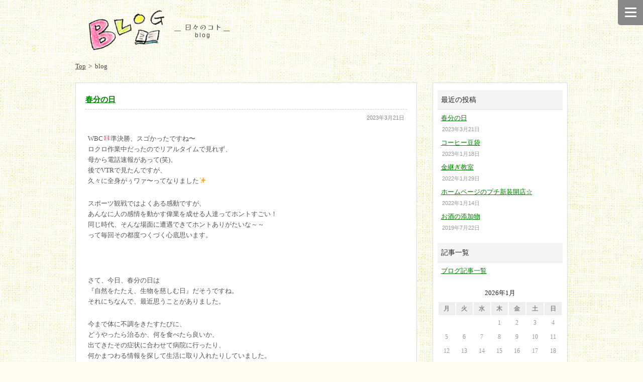

--- FILE ---
content_type: text/html; charset=UTF-8
request_url: http://tsuchi4510.main.jp/blog
body_size: 16141
content:
<!DOCTYPE html>
<html lang="ja" class="no-js">
<head prefix="og: http://ogp.me/ns# fb: http://ogp.me/ns/fb# article: http://ogp.me/ns/article#">
<!-- Google tag (gtag.js) -->
<script async src="https://www.googletagmanager.com/gtag/js?id=G-7D9FE9Z7HK"></script>
<script>
  window.dataLayer = window.dataLayer || [];
  function gtag(){dataLayer.push(arguments);}
  gtag('js', new Date());

  gtag('config', 'G-7D9FE9Z7HK');
</script><!-- //Google tag -->
<meta charset="UTF-8">
<meta name="viewport" content="width=device-width">
<title>	  blog | 増山文の土仕事 Works of Aya Masuyama</title>
<script type="module">
    document.documentElement.classList.remove('no-js');
    document.documentElement.classList.add('js');
</script>
<meta name="keywords" content="増山文,増山 文,器,うつわ,陶器,陶芸,土仕事,瀬戸,愛知">
<meta name="description" content="増山文の土仕事 Works of Aya Masuyama 増山文のサイトです。">
<meta property="og:title" content="増山文の土仕事 Works of Aya Masuyama">
<meta property="og:description" content="増山文の土仕事 Works of Aya Masuyama 増山文のサイトです。">
<meta property="og:image" content="http://tsuchi4510.main.jp/og-image.png">
<meta property="og:image:alt" content="増山文の土仕事 Works of Aya Masuyama">
<meta property="og:locale" content="ja_JP">
<meta property="og:type" content="article">
<meta name="twitter:card" content="summary_large_image">
<!-- 正規URL -->
<meta property="og:url" content="http://tsuchi4510.main.jp">
<link rel="canonical" href="http://tsuchi4510.main.jp">
<link rel="icon" href="http://tsuchi4510.main.jp/favicon.ico">
<link rel="apple-touch-icon" href="http://tsuchi4510.main.jp/apple-touch-icon.png">
<link rel="icon" type="image/png" href="http://tsuchi4510.main.jp/android-chrome-192x192.png">
<!-- CSS -->
<link rel="stylesheet" type="text/css" href="http://tsuchi4510.main.jp/wp/wp-content/themes/theme_tsuchi4510_2021/css/reset.css">
<link rel="stylesheet" type="text/css" href="http://tsuchi4510.main.jp/wp/wp-content/themes/theme_tsuchi4510_2021/css/style.css">
<script src="https://kit.fontawesome.com/188480a1ae.js" crossorigin="anonymous"></script>
<!-- Font -->
<link rel="preconnect" href="https://fonts.googleapis.com">
<link rel="preconnect" href="https://fonts.gstatic.com" crossorigin>
<link href="https://fonts.googleapis.com/css2?family=Kaisei+Opti&display=swap" rel="stylesheet">
<meta name='robots' content='max-image-preview:large' />
<script type="text/javascript">
window._wpemojiSettings = {"baseUrl":"https:\/\/s.w.org\/images\/core\/emoji\/14.0.0\/72x72\/","ext":".png","svgUrl":"https:\/\/s.w.org\/images\/core\/emoji\/14.0.0\/svg\/","svgExt":".svg","source":{"concatemoji":"http:\/\/tsuchi4510.main.jp\/wp\/wp-includes\/js\/wp-emoji-release.min.js?ver=6.3.7"}};
/*! This file is auto-generated */
!function(i,n){var o,s,e;function c(e){try{var t={supportTests:e,timestamp:(new Date).valueOf()};sessionStorage.setItem(o,JSON.stringify(t))}catch(e){}}function p(e,t,n){e.clearRect(0,0,e.canvas.width,e.canvas.height),e.fillText(t,0,0);var t=new Uint32Array(e.getImageData(0,0,e.canvas.width,e.canvas.height).data),r=(e.clearRect(0,0,e.canvas.width,e.canvas.height),e.fillText(n,0,0),new Uint32Array(e.getImageData(0,0,e.canvas.width,e.canvas.height).data));return t.every(function(e,t){return e===r[t]})}function u(e,t,n){switch(t){case"flag":return n(e,"\ud83c\udff3\ufe0f\u200d\u26a7\ufe0f","\ud83c\udff3\ufe0f\u200b\u26a7\ufe0f")?!1:!n(e,"\ud83c\uddfa\ud83c\uddf3","\ud83c\uddfa\u200b\ud83c\uddf3")&&!n(e,"\ud83c\udff4\udb40\udc67\udb40\udc62\udb40\udc65\udb40\udc6e\udb40\udc67\udb40\udc7f","\ud83c\udff4\u200b\udb40\udc67\u200b\udb40\udc62\u200b\udb40\udc65\u200b\udb40\udc6e\u200b\udb40\udc67\u200b\udb40\udc7f");case"emoji":return!n(e,"\ud83e\udef1\ud83c\udffb\u200d\ud83e\udef2\ud83c\udfff","\ud83e\udef1\ud83c\udffb\u200b\ud83e\udef2\ud83c\udfff")}return!1}function f(e,t,n){var r="undefined"!=typeof WorkerGlobalScope&&self instanceof WorkerGlobalScope?new OffscreenCanvas(300,150):i.createElement("canvas"),a=r.getContext("2d",{willReadFrequently:!0}),o=(a.textBaseline="top",a.font="600 32px Arial",{});return e.forEach(function(e){o[e]=t(a,e,n)}),o}function t(e){var t=i.createElement("script");t.src=e,t.defer=!0,i.head.appendChild(t)}"undefined"!=typeof Promise&&(o="wpEmojiSettingsSupports",s=["flag","emoji"],n.supports={everything:!0,everythingExceptFlag:!0},e=new Promise(function(e){i.addEventListener("DOMContentLoaded",e,{once:!0})}),new Promise(function(t){var n=function(){try{var e=JSON.parse(sessionStorage.getItem(o));if("object"==typeof e&&"number"==typeof e.timestamp&&(new Date).valueOf()<e.timestamp+604800&&"object"==typeof e.supportTests)return e.supportTests}catch(e){}return null}();if(!n){if("undefined"!=typeof Worker&&"undefined"!=typeof OffscreenCanvas&&"undefined"!=typeof URL&&URL.createObjectURL&&"undefined"!=typeof Blob)try{var e="postMessage("+f.toString()+"("+[JSON.stringify(s),u.toString(),p.toString()].join(",")+"));",r=new Blob([e],{type:"text/javascript"}),a=new Worker(URL.createObjectURL(r),{name:"wpTestEmojiSupports"});return void(a.onmessage=function(e){c(n=e.data),a.terminate(),t(n)})}catch(e){}c(n=f(s,u,p))}t(n)}).then(function(e){for(var t in e)n.supports[t]=e[t],n.supports.everything=n.supports.everything&&n.supports[t],"flag"!==t&&(n.supports.everythingExceptFlag=n.supports.everythingExceptFlag&&n.supports[t]);n.supports.everythingExceptFlag=n.supports.everythingExceptFlag&&!n.supports.flag,n.DOMReady=!1,n.readyCallback=function(){n.DOMReady=!0}}).then(function(){return e}).then(function(){var e;n.supports.everything||(n.readyCallback(),(e=n.source||{}).concatemoji?t(e.concatemoji):e.wpemoji&&e.twemoji&&(t(e.twemoji),t(e.wpemoji)))}))}((window,document),window._wpemojiSettings);
</script>
<style type="text/css">
img.wp-smiley,
img.emoji {
	display: inline !important;
	border: none !important;
	box-shadow: none !important;
	height: 1em !important;
	width: 1em !important;
	margin: 0 0.07em !important;
	vertical-align: -0.1em !important;
	background: none !important;
	padding: 0 !important;
}
</style>
	<link rel='stylesheet' id='sbi_styles-css' href='http://tsuchi4510.main.jp/wp/wp-content/plugins/instagram-feed/css/sbi-styles.min.css?ver=6.6.1' type='text/css' media='all' />
<link rel='stylesheet' id='wp-block-library-css' href='http://tsuchi4510.main.jp/wp/wp-includes/css/dist/block-library/style.min.css?ver=6.3.7' type='text/css' media='all' />
<style id='classic-theme-styles-inline-css' type='text/css'>
/*! This file is auto-generated */
.wp-block-button__link{color:#fff;background-color:#32373c;border-radius:9999px;box-shadow:none;text-decoration:none;padding:calc(.667em + 2px) calc(1.333em + 2px);font-size:1.125em}.wp-block-file__button{background:#32373c;color:#fff;text-decoration:none}
</style>
<style id='global-styles-inline-css' type='text/css'>
body{--wp--preset--color--black: #000000;--wp--preset--color--cyan-bluish-gray: #abb8c3;--wp--preset--color--white: #ffffff;--wp--preset--color--pale-pink: #f78da7;--wp--preset--color--vivid-red: #cf2e2e;--wp--preset--color--luminous-vivid-orange: #ff6900;--wp--preset--color--luminous-vivid-amber: #fcb900;--wp--preset--color--light-green-cyan: #7bdcb5;--wp--preset--color--vivid-green-cyan: #00d084;--wp--preset--color--pale-cyan-blue: #8ed1fc;--wp--preset--color--vivid-cyan-blue: #0693e3;--wp--preset--color--vivid-purple: #9b51e0;--wp--preset--gradient--vivid-cyan-blue-to-vivid-purple: linear-gradient(135deg,rgba(6,147,227,1) 0%,rgb(155,81,224) 100%);--wp--preset--gradient--light-green-cyan-to-vivid-green-cyan: linear-gradient(135deg,rgb(122,220,180) 0%,rgb(0,208,130) 100%);--wp--preset--gradient--luminous-vivid-amber-to-luminous-vivid-orange: linear-gradient(135deg,rgba(252,185,0,1) 0%,rgba(255,105,0,1) 100%);--wp--preset--gradient--luminous-vivid-orange-to-vivid-red: linear-gradient(135deg,rgba(255,105,0,1) 0%,rgb(207,46,46) 100%);--wp--preset--gradient--very-light-gray-to-cyan-bluish-gray: linear-gradient(135deg,rgb(238,238,238) 0%,rgb(169,184,195) 100%);--wp--preset--gradient--cool-to-warm-spectrum: linear-gradient(135deg,rgb(74,234,220) 0%,rgb(151,120,209) 20%,rgb(207,42,186) 40%,rgb(238,44,130) 60%,rgb(251,105,98) 80%,rgb(254,248,76) 100%);--wp--preset--gradient--blush-light-purple: linear-gradient(135deg,rgb(255,206,236) 0%,rgb(152,150,240) 100%);--wp--preset--gradient--blush-bordeaux: linear-gradient(135deg,rgb(254,205,165) 0%,rgb(254,45,45) 50%,rgb(107,0,62) 100%);--wp--preset--gradient--luminous-dusk: linear-gradient(135deg,rgb(255,203,112) 0%,rgb(199,81,192) 50%,rgb(65,88,208) 100%);--wp--preset--gradient--pale-ocean: linear-gradient(135deg,rgb(255,245,203) 0%,rgb(182,227,212) 50%,rgb(51,167,181) 100%);--wp--preset--gradient--electric-grass: linear-gradient(135deg,rgb(202,248,128) 0%,rgb(113,206,126) 100%);--wp--preset--gradient--midnight: linear-gradient(135deg,rgb(2,3,129) 0%,rgb(40,116,252) 100%);--wp--preset--font-size--small: 13px;--wp--preset--font-size--medium: 20px;--wp--preset--font-size--large: 36px;--wp--preset--font-size--x-large: 42px;--wp--preset--spacing--20: 0.44rem;--wp--preset--spacing--30: 0.67rem;--wp--preset--spacing--40: 1rem;--wp--preset--spacing--50: 1.5rem;--wp--preset--spacing--60: 2.25rem;--wp--preset--spacing--70: 3.38rem;--wp--preset--spacing--80: 5.06rem;--wp--preset--shadow--natural: 6px 6px 9px rgba(0, 0, 0, 0.2);--wp--preset--shadow--deep: 12px 12px 50px rgba(0, 0, 0, 0.4);--wp--preset--shadow--sharp: 6px 6px 0px rgba(0, 0, 0, 0.2);--wp--preset--shadow--outlined: 6px 6px 0px -3px rgba(255, 255, 255, 1), 6px 6px rgba(0, 0, 0, 1);--wp--preset--shadow--crisp: 6px 6px 0px rgba(0, 0, 0, 1);}:where(.is-layout-flex){gap: 0.5em;}:where(.is-layout-grid){gap: 0.5em;}body .is-layout-flow > .alignleft{float: left;margin-inline-start: 0;margin-inline-end: 2em;}body .is-layout-flow > .alignright{float: right;margin-inline-start: 2em;margin-inline-end: 0;}body .is-layout-flow > .aligncenter{margin-left: auto !important;margin-right: auto !important;}body .is-layout-constrained > .alignleft{float: left;margin-inline-start: 0;margin-inline-end: 2em;}body .is-layout-constrained > .alignright{float: right;margin-inline-start: 2em;margin-inline-end: 0;}body .is-layout-constrained > .aligncenter{margin-left: auto !important;margin-right: auto !important;}body .is-layout-constrained > :where(:not(.alignleft):not(.alignright):not(.alignfull)){max-width: var(--wp--style--global--content-size);margin-left: auto !important;margin-right: auto !important;}body .is-layout-constrained > .alignwide{max-width: var(--wp--style--global--wide-size);}body .is-layout-flex{display: flex;}body .is-layout-flex{flex-wrap: wrap;align-items: center;}body .is-layout-flex > *{margin: 0;}body .is-layout-grid{display: grid;}body .is-layout-grid > *{margin: 0;}:where(.wp-block-columns.is-layout-flex){gap: 2em;}:where(.wp-block-columns.is-layout-grid){gap: 2em;}:where(.wp-block-post-template.is-layout-flex){gap: 1.25em;}:where(.wp-block-post-template.is-layout-grid){gap: 1.25em;}.has-black-color{color: var(--wp--preset--color--black) !important;}.has-cyan-bluish-gray-color{color: var(--wp--preset--color--cyan-bluish-gray) !important;}.has-white-color{color: var(--wp--preset--color--white) !important;}.has-pale-pink-color{color: var(--wp--preset--color--pale-pink) !important;}.has-vivid-red-color{color: var(--wp--preset--color--vivid-red) !important;}.has-luminous-vivid-orange-color{color: var(--wp--preset--color--luminous-vivid-orange) !important;}.has-luminous-vivid-amber-color{color: var(--wp--preset--color--luminous-vivid-amber) !important;}.has-light-green-cyan-color{color: var(--wp--preset--color--light-green-cyan) !important;}.has-vivid-green-cyan-color{color: var(--wp--preset--color--vivid-green-cyan) !important;}.has-pale-cyan-blue-color{color: var(--wp--preset--color--pale-cyan-blue) !important;}.has-vivid-cyan-blue-color{color: var(--wp--preset--color--vivid-cyan-blue) !important;}.has-vivid-purple-color{color: var(--wp--preset--color--vivid-purple) !important;}.has-black-background-color{background-color: var(--wp--preset--color--black) !important;}.has-cyan-bluish-gray-background-color{background-color: var(--wp--preset--color--cyan-bluish-gray) !important;}.has-white-background-color{background-color: var(--wp--preset--color--white) !important;}.has-pale-pink-background-color{background-color: var(--wp--preset--color--pale-pink) !important;}.has-vivid-red-background-color{background-color: var(--wp--preset--color--vivid-red) !important;}.has-luminous-vivid-orange-background-color{background-color: var(--wp--preset--color--luminous-vivid-orange) !important;}.has-luminous-vivid-amber-background-color{background-color: var(--wp--preset--color--luminous-vivid-amber) !important;}.has-light-green-cyan-background-color{background-color: var(--wp--preset--color--light-green-cyan) !important;}.has-vivid-green-cyan-background-color{background-color: var(--wp--preset--color--vivid-green-cyan) !important;}.has-pale-cyan-blue-background-color{background-color: var(--wp--preset--color--pale-cyan-blue) !important;}.has-vivid-cyan-blue-background-color{background-color: var(--wp--preset--color--vivid-cyan-blue) !important;}.has-vivid-purple-background-color{background-color: var(--wp--preset--color--vivid-purple) !important;}.has-black-border-color{border-color: var(--wp--preset--color--black) !important;}.has-cyan-bluish-gray-border-color{border-color: var(--wp--preset--color--cyan-bluish-gray) !important;}.has-white-border-color{border-color: var(--wp--preset--color--white) !important;}.has-pale-pink-border-color{border-color: var(--wp--preset--color--pale-pink) !important;}.has-vivid-red-border-color{border-color: var(--wp--preset--color--vivid-red) !important;}.has-luminous-vivid-orange-border-color{border-color: var(--wp--preset--color--luminous-vivid-orange) !important;}.has-luminous-vivid-amber-border-color{border-color: var(--wp--preset--color--luminous-vivid-amber) !important;}.has-light-green-cyan-border-color{border-color: var(--wp--preset--color--light-green-cyan) !important;}.has-vivid-green-cyan-border-color{border-color: var(--wp--preset--color--vivid-green-cyan) !important;}.has-pale-cyan-blue-border-color{border-color: var(--wp--preset--color--pale-cyan-blue) !important;}.has-vivid-cyan-blue-border-color{border-color: var(--wp--preset--color--vivid-cyan-blue) !important;}.has-vivid-purple-border-color{border-color: var(--wp--preset--color--vivid-purple) !important;}.has-vivid-cyan-blue-to-vivid-purple-gradient-background{background: var(--wp--preset--gradient--vivid-cyan-blue-to-vivid-purple) !important;}.has-light-green-cyan-to-vivid-green-cyan-gradient-background{background: var(--wp--preset--gradient--light-green-cyan-to-vivid-green-cyan) !important;}.has-luminous-vivid-amber-to-luminous-vivid-orange-gradient-background{background: var(--wp--preset--gradient--luminous-vivid-amber-to-luminous-vivid-orange) !important;}.has-luminous-vivid-orange-to-vivid-red-gradient-background{background: var(--wp--preset--gradient--luminous-vivid-orange-to-vivid-red) !important;}.has-very-light-gray-to-cyan-bluish-gray-gradient-background{background: var(--wp--preset--gradient--very-light-gray-to-cyan-bluish-gray) !important;}.has-cool-to-warm-spectrum-gradient-background{background: var(--wp--preset--gradient--cool-to-warm-spectrum) !important;}.has-blush-light-purple-gradient-background{background: var(--wp--preset--gradient--blush-light-purple) !important;}.has-blush-bordeaux-gradient-background{background: var(--wp--preset--gradient--blush-bordeaux) !important;}.has-luminous-dusk-gradient-background{background: var(--wp--preset--gradient--luminous-dusk) !important;}.has-pale-ocean-gradient-background{background: var(--wp--preset--gradient--pale-ocean) !important;}.has-electric-grass-gradient-background{background: var(--wp--preset--gradient--electric-grass) !important;}.has-midnight-gradient-background{background: var(--wp--preset--gradient--midnight) !important;}.has-small-font-size{font-size: var(--wp--preset--font-size--small) !important;}.has-medium-font-size{font-size: var(--wp--preset--font-size--medium) !important;}.has-large-font-size{font-size: var(--wp--preset--font-size--large) !important;}.has-x-large-font-size{font-size: var(--wp--preset--font-size--x-large) !important;}
.wp-block-navigation a:where(:not(.wp-element-button)){color: inherit;}
:where(.wp-block-post-template.is-layout-flex){gap: 1.25em;}:where(.wp-block-post-template.is-layout-grid){gap: 1.25em;}
:where(.wp-block-columns.is-layout-flex){gap: 2em;}:where(.wp-block-columns.is-layout-grid){gap: 2em;}
.wp-block-pullquote{font-size: 1.5em;line-height: 1.6;}
</style>
<link rel="https://api.w.org/" href="http://tsuchi4510.main.jp/wp-json/" /><link rel="alternate" type="application/json" href="http://tsuchi4510.main.jp/wp-json/wp/v2/categories/6" /><script type="text/javascript">
  var _gaq = _gaq || [];
  _gaq.push(['_setAccount', 'UA-25466533-1']);
  _gaq.push(['_trackPageview']);

  (function() {
    var ga = document.createElement('script'); ga.type = 'text/javascript'; ga.async = true;
    ga.src = ('https:' == document.location.protocol ? 'https://ssl' : 'http://www') + '.google-analytics.com/ga.js';
    var s = document.getElementsByTagName('script')[0]; s.parentNode.insertBefore(ga, s);
  })();
</script>
</head>
<div class="openbtn"><span></span><span></span><span></span></div>
<nav id="g-nav">
<div id="g-nav-list">
<ul>
<li id="menu-news"><a href="http://tsuchi4510.main.jp/#news"><img src="http://tsuchi4510.main.jp/wp/wp-content/themes/theme_tsuchi4510_2021/images/menu/menu_news.png" alt="新しいコト"><span>新しいコト<em>news</em></span></a>
</li>
<li id="menu-works"><a href="http://tsuchi4510.main.jp/#works"><img src="http://tsuchi4510.main.jp/wp/wp-content/themes/theme_tsuchi4510_2021/images/menu/menu_works.png" alt="作品のコト"><span>作品のコト<em>works</em></span></a></li>
<li id="menu-prof"><a href="http://tsuchi4510.main.jp/#profile"><img src="http://tsuchi4510.main.jp/wp/wp-content/themes/theme_tsuchi4510_2021/images/menu/menu_profile.png" alt="作り手のコト"><span>作り手のコト<em>profile</em></span></a></li>
<li id="menu-faq"><a href="http://tsuchi4510.main.jp/#faq"><img src="http://tsuchi4510.main.jp/wp/wp-content/themes/theme_tsuchi4510_2021/images/menu/menu_faq.png" alt="Q＆Aのコト"><span>Q&amp;Aのコト<em>faq</em></span></a></li>
<li id="menu-cont"><a href="http://tsuchi4510.main.jp/#contact"><img src="http://tsuchi4510.main.jp/wp/wp-content/themes/theme_tsuchi4510_2021/images/menu/menu_contact.png" alt="聞きたいコト"><span>聞きたいコト<em>contact</em></span></a></li>
<li id="menu-blog"><a href="http://tsuchi4510.main.jp/#blog"><img src="http://tsuchi4510.main.jp/wp/wp-content/themes/theme_tsuchi4510_2021/images/menu/menu_blog.png" alt="日々のコト"><span>日々のコト<em>blog</em></span></a>
</li>
<li id="menu-insta" class="snsbtn"><a href="https://www.instagram.com/aya.masuyama/" target="_blank"><i class="fab fa-instagram "></i></a></li>
<li id="menu-fb" class="snsbtn"><a href="https://www.facebook.com/ya.msym/" target="_blank"><i class="fab fa-facebook-square"></i></a></li>
</ul>
</div><!-- //g-nav-list-->
</nav><!-- header-->
<header id="header" class="sec">
<h1 class="sec-ti"><img src="http://tsuchi4510.main.jp/wp/wp-content/themes/theme_tsuchi4510_2021/images/menu/ti_blog.png" alt="Blog"><p class="wrap"><span>日々のコト<em>blog</em></span></p></h1>
</header>
<div class="main-content">
<section id="" class="contents-detail contents-blog">
<ol class="bread">
<li><a href="http://tsuchi4510.main.jp/">Top</a></li>
<li>blog</li>
</ol>
<!-- ここから -->
<div class="blog-wrap">
<div class="blog-inner-left">
<!-- 投稿が存在するかを確認する条件文 -->
<!-- 投稿ループ -->
<div class="blog-article-box">
<h2 class="blog-article-ti"><a href="http://tsuchi4510.main.jp/blog/%e6%98%a5%e5%88%86%e3%81%ae%e6%97%a5.html">春分の日</a></h2>
<div class="article-date2"><span class="article-day">2023年3月21日</span></div>
<div class="article-content">
<p>WBC&#x26be;&#xfe0f;準決勝、スゴかったですね〜<br />
ロクロ作業中だったのでリアルタイムで見れず、<br />
母から電話速報があって(笑)、<br />
後でVTRで見たんですが、<br />
久々に全身がぅワァ〜ってなりました&#x2728;</p>
<p>スポーツ観戦ではよくある感動ですが、<br />
あんなに人の感情を動かす偉業を成せる人達ってホントすごい！<br />
同じ時代、そんな場面に遭遇できてホントありがたいな～～<br />
って毎回その都度つくづく心底思います。</p>
<p>&nbsp;</p>
<p>さて、今日、春分の日は<br />
『自然をたたえ、生物を慈しむ日』だそうですね。<br />
それにちなんで、最近思うことがありました。</p>
<p>今まで体に不調をきたすたびに、<br />
どうやったら治るか、何を食べたら良いか、<br />
出てきたその症状に合わせて病院に行ったり、<br />
何かまつわる情報を探して生活に取り入れたりしていました。</p>
<p>が、最近、もっと根本的にバッチグーな(←わざとです、<br />
わざと古い単語を使いたい年頃です&#x1f605;)<br />
体質に改善したい！と思い、<br />
色々ちゃんと勉強してみることにしました。</p>
<p>そしたら、今までやってきた健康情報が、<br />
どれも上辺だけをすり抜けていた感じがして。</p>
<p>症状が同じだからといって皆と同じ薬を飲むだけではなく、<br />
人それぞれ違う体質で手足の長さや太さも違う体格なのだから、<br />
もっとそれぞれ自分の個性に合った療養をしてあげる必要があったんだ！と。</p>
<p>例えば、巷では豆腐はタンパク質いっぱいで健康に良いと言われている<br />
→大豆は体を冷やす性質がある<br />
→私は冷え性で体が冷えやすいので私には△<br />
とか。</p>
<p>要は、みんなが良いと言われるものが私にも良いわけじゃない、<br />
自分の体について自分自身がもっと知る必要があるってことなんですが・・・</p>
<p>なんて、さわりだけだけ言っても、<br />
そんなの当たり前のことじゃない？？<br />
はて？となる人が多いと思うので&#x1f605;<br />
(伝え下手でスミマセン&#x1f4a6;)<br />
追々何か補足できることがあればまた書いてみたいと思います。</p>
<p>人間も自然の中の生物の一つ、<br />
自分の体も慈しみをもって癒せるといいですね。<br />
ということで今日はそんなことを書いてみました。</p>
<p>ではまた</p>
</div>
<div class="article-date"><span class="article-cat">カテゴリー：<a href="http://tsuchi4510.main.jp/category/blog" rel="category tag">blog</a> ,<a href="http://tsuchi4510.main.jp/category/blog/%e6%97%a5%e3%80%85%e3%81%ae%e3%82%b3%e3%83%88" rel="category tag">日々のコト</a></span></div></div>
<!-- / 投稿ループ -->

<!-- 投稿ループ -->
<div class="blog-article-box">
<h2 class="blog-article-ti"><a href="http://tsuchi4510.main.jp/blog/2014/days/%e3%82%b3%e3%83%bc%e3%83%92%e3%83%bc%e8%b1%86%e8%a2%8b.html">コーヒー豆袋</a></h2>
<div class="article-date2"><span class="article-day">2023年1月18日</span></div>
<div class="article-content">
<p>久々のblog更新！<br />
わーい♪1年ぶりだ～<br />
ははは～&#x1f605;&#x1f4a6;</p>
<p>昨年まではInstagram兼blogという使い方をしていたのですが、長文を画像メインのアプリに載せるのも微妙だなぁと思い始めていたので、やっぱり頑張って文章はなるべくこちらに載せることにしました。<br />
いつもの如く、継続できるか謎ですが…(;&#8217;∀&#8217;)</p>
<p>というわけで、一部Instagramの内容と被りつつ、基本的趣旨は覚書きのblogですが、ご興味ある方はコチラも宜しくお願いいたします～&#x1f647;&#x200d;&#x2640;&#xfe0f;</p>
<p>&#8212;&#8211;*&#8212;&#8211;*&#8212;&#8211;</p>
<p>年が明けて、もう早2週間以上経つというのに、何日たってもなかなか抜けないお正月惚け。<br />
じゃなくて、単に元からの日常惚けなのか・・毎日ぼんやり生息中。</p>
<p>&nbsp;</p>
<p>さて、昨年は器以外のお仕事を何年ぶり？？かでお請けすることがありまして、今日はその結果のご報告。<br />
元々、大のコーヒー好き・・というかコーヒー淹れるのが好きなのですが、ご縁あってコーヒー豆袋のデザインをさせていただきました。</p>
<p>&nbsp;</p>
<p>実は、前職ではパソコン(IT系)→グラフィックデザインのお仕事をしておりまして。<br />
と言っても、それももう云十？云数年？も昔の話。<br />
使うソフトも環境も全く変わって私の技術もミイラ化してしまったので、最後は現職の学友に手伝ってもらい、仕上げまでなんとか辿り着きました！<br />
感謝感謝&#x1f495;</p>
<p>&nbsp;</p>
<p>で、出来上がったのがこちら！</p>
<p><img decoding="async" fetchpriority="high" class="size-medium wp-image-1177" src="http://tsuchi4510.main.jp/wp/wp-content/uploads/2023/01/IMG_5727-480x320.jpg" alt="" width="480" height="320" srcset="http://tsuchi4510.main.jp/wp/wp-content/uploads/2023/01/IMG_5727-480x320.jpg 480w, http://tsuchi4510.main.jp/wp/wp-content/uploads/2023/01/IMG_5727-210x140.jpg 210w, http://tsuchi4510.main.jp/wp/wp-content/uploads/2023/01/IMG_5727-768x512.jpg 768w, http://tsuchi4510.main.jp/wp/wp-content/uploads/2023/01/IMG_5727-1536x1024.jpg 1536w, http://tsuchi4510.main.jp/wp/wp-content/uploads/2023/01/IMG_5727-2048x1365.jpg 2048w" sizes="(max-width: 480px) 100vw, 480px" /></p>
<p>器に描いている絵を見てデザインしてほしいというご依頼だったので、動物が自由に遊んでる感じにしました。</p>
<p>裏面やサイドにも繋がっているデザインです。サイドにメッセージもあるんですけど隠れて見えない・・</p>
<p><img decoding="async" class="alignleft size-medium wp-image-1180" src="http://tsuchi4510.main.jp/wp/wp-content/uploads/2023/01/IMG_5739-480x320.jpg" alt="" width="480" height="320" srcset="http://tsuchi4510.main.jp/wp/wp-content/uploads/2023/01/IMG_5739-480x320.jpg 480w, http://tsuchi4510.main.jp/wp/wp-content/uploads/2023/01/IMG_5739-210x140.jpg 210w, http://tsuchi4510.main.jp/wp/wp-content/uploads/2023/01/IMG_5739-768x512.jpg 768w, http://tsuchi4510.main.jp/wp/wp-content/uploads/2023/01/IMG_5739-1536x1024.jpg 1536w, http://tsuchi4510.main.jp/wp/wp-content/uploads/2023/01/IMG_5739-2048x1365.jpg 2048w" sizes="(max-width: 480px) 100vw, 480px" /></p>
<p>色違いの4色とデザイン違いの1色</p>
<p><img decoding="async" class="alignleft size-medium wp-image-1181" src="http://tsuchi4510.main.jp/wp/wp-content/uploads/2023/01/IMG_5741-480x320.jpg" alt="" width="480" height="320" srcset="http://tsuchi4510.main.jp/wp/wp-content/uploads/2023/01/IMG_5741-480x320.jpg 480w, http://tsuchi4510.main.jp/wp/wp-content/uploads/2023/01/IMG_5741-210x140.jpg 210w, http://tsuchi4510.main.jp/wp/wp-content/uploads/2023/01/IMG_5741-768x512.jpg 768w, http://tsuchi4510.main.jp/wp/wp-content/uploads/2023/01/IMG_5741-1536x1024.jpg 1536w, http://tsuchi4510.main.jp/wp/wp-content/uploads/2023/01/IMG_5741-2048x1365.jpg 2048w" sizes="(max-width: 480px) 100vw, 480px" /></p>
<p>それにしても、コーヒーは同じ農場の豆でもお店の焙煎によって味も香りも違うし、淹れ方ひとつで全て変わるので、奥深くて楽しみが尽きません。</p>
<p>&nbsp;</p>
<p>好みとしては、浅煎りより中深煎り。<br />
お気に入りの豆はエチオピアのイルガチェフェで、これは浅煎りでも深煎りでも好きです。</p>
<p>細かく言うとまだ豆の分類はありますが、その豆が好きかどうかは、淹れたてより冷めてもおいしいかどうかが1番の決め手。<br />
ホットなら普通に飲めるコーヒーでも、冷めたらうげぇ～ってなるコーヒーありません？<br />
以前はそれって鮮度の問題だと思っていたんですけど、最近はそのお店の煎り方や豆の選別の仕方も大事だなと感じています。</p>
<p>&nbsp;</p>
<p>とは言え、初めて飲む豆を1回淹れてみてどうも味がイマイチの時は、豆を挽く粗さや、ドリッパー、フィルター、温度など色々変えてみます。<br />
仕事の息抜き時間に、そんな尽きない挑戦？を楽しめるのもコーヒーの醍醐味、かな。</p>
<p>&nbsp;</p>
<p>喫茶文化が盛んな東海地区、名古屋にもたくさん美味しい珈琲豆屋さんがありますが、普段は土岐市か多治見市にある行きつけのお店で買っています。<br />
そして毎回いつもの好きな豆と新入りの豆を買って、マスターにその豆のウンチクを聞くのを楽しみにしています。</p>
<p>&nbsp;</p>
<p>なので、パッケージのデザインでも、ちょっとした楽しみやワクワク感が増すようなものが良いなぁと思いながらデザインしました。</p>
<p>パッケージの形状や色などは依頼主さまのご希望に合わせて作っているので、すべてが私の意匠ではないのですが、全体的にはまとまりよく出来上がったな～と満足しています。</p>
<p>&nbsp;</p>
<p>主役は豆そのもの、パッケージはあくまで脇役ですが、楽しいコーヒーライフの一助になれれば嬉しいな、と。</p>
<p>&#8212;&#8211;*&#8212;&#8211;*&#8212;&#8211;</p>
<p>このパッケージのコーヒー豆は楽天市場「<a href="https://www.rakuten.ne.jp/gold/fukumamecoffee/" target="_blank" rel="noopener">福豆珈琲</a>」さんで買えます。</p>
<p>サイトではまだパッケージ写真がUPされていませんが(1/18現在)、各種豆の包装に今年から使用されています。<br />
産地ごとに色分けされているそうです。</p>
<p>※「フードロス」「3種お楽しみ」は私のデザインとは違う袋です。</p>
</div>
<div class="article-date"><span class="article-cat">カテゴリー：<a href="http://tsuchi4510.main.jp/category/blog" rel="category tag">blog</a> ,<a href="http://tsuchi4510.main.jp/category/blog/2014/days" rel="category tag">日々のこと</a> ,<a href="http://tsuchi4510.main.jp/category/blog/2014/food" rel="category tag">食のこと</a></span></div></div>
<!-- / 投稿ループ -->

<!-- 投稿ループ -->
<div class="blog-article-box">
<h2 class="blog-article-ti"><a href="http://tsuchi4510.main.jp/blog/2014/days/%e9%87%91%e7%b6%99%e3%81%8e%e6%95%99%e5%ae%a4.html">金継ぎ教室</a></h2>
<div class="article-date2"><span class="article-day">2022年1月29日</span></div>
<div class="article-content">
<p>コロナが蔓延する直前ぐらいから、</p>
<p>本物の金継ぎを教わりに通っていました。</p>
<p>当初は”なんちゃって金継ぎ”から卒業して、</p>
<p>ちょっと本物の漆使ったりして、</p>
<p>出来上がりを見られても恥ずかしくない程度にできたらいいな～</p>
<p>という割と軽い気持ちから始まったのですが・・・</p>
<p>いざ、紹介してもらって行ってみたら、</p>
<p>さらッと一回目、序章にあたる説明の話を聞いただけで、</p>
<p>めちゃめちゃ奥深い！&#x1f4a6;</p>
<p>&nbsp;</p>
<p>先生は女性で年齢的に言うと大先輩の大先生です。</p>
<p>多分お孫さんから見たら優しくて可愛らしいおばあちゃん♡</p>
<p>のようなイメージですが、</p>
<p>技術に関しては超一流で、なれないけどなりたいと憧れるような先生です。</p>
<p>&nbsp;</p>
<p>それに加えて、通ってる皆さん素人(表向き？)なのに、</p>
<p>全然素人じゃないレベルで、</p>
<p>中には10年？15年？以上通っているベテランの方もいて、<br />
(多分1人でもできるけど通っている)</p>
<p>なのにまだまだ先生に教わりたい！っていう謙虚で熱心な姿勢。</p>
<p>そして何より、器を大事に使いたい気持ちが伝わってくる・・・</p>
<p>は～素敵！☆</p>
<p>ということで、なんだか教室の雰囲気も好きになって、</p>
<p>お出掛け気分で月1を楽しみに通っていました。</p>
<p>&nbsp;</p>
<p>月1っていうのは、漆が乾くまで時間がかかるので、</p>
<p>いっぱい行きたくても急ぎで月初と月末2回がギリなんです。</p>
<p>が、コロナの影響は大きくて、長いと数か月お休み、</p>
<p>再開されても参加可能人数が最小限で予約が埋まる、</p>
<p>私の仕事の都合で行けない月もあり、</p>
<p>なかなか進まなかったんですよね。。。</p>
<p>&nbsp;</p>
<p>そして工程が”なんちゃて金継ぎ”と比べたら思っていた以上にありました。</p>
<p>そろそろ次は金粉蒔く段階かなぁ？&#x2934;</p>
<p>なんてワクワクしていたら、</p>
<p>まだ全工程の半分にも到達していなかったり。</p>
<p>最後の3、4回(教室)は毎回</p>
<p>「え！？まだ？？(工程が)あるんですか&#x2049;(天を仰ぐ)笑」</p>
<p>を毎回繰り返してました。</p>
<p>&nbsp;</p>
<p>で、やっと初めて完成したのがコチラ。約2年越し・・・&#x1f605;</p>
<p>インスタでも紹介していますが、鳥と花7寸と灰粉引きの小皿の2点です。</p>
<p>[instagram url=https://www.instagram.com/p/CZQC7J4BNYa/ width=480 hidecaption=true]</p>
<p>&nbsp;</p>
<p>もう一枚写っている灰粉引きの小皿も、私の作品です。</p>
<p>修業時代の初期の作品。</p>
<p>こちらは破片がなかったので、芯の部分に古葉書を使って継いでいます。</p>
<p>昔の人の知恵や技術ってすごいですよね。</p>
<p>陶芸もそうですが、</p>
<p>工芸品の技術はどの分野でもつくづく驚かされることが多いです。</p>
<p>金継ぎでは、金銀や真鍮、プラチナ以外にも表面を螺鈿(らでん：貝殻)や、</p>
<p>卵の殻を使った装飾方法などもありましたよ&#x1f440;</p>
<p>&nbsp;</p>
<p>そして、さっきのお皿は元々は↓こんな感じで割れてました。</p>
<p>というか、Ｂ品を割りました。</p>
<p><img decoding="async" loading="lazy" class="alignnone wp-image-1148" src="http://tsuchi4510.main.jp/wp/wp-content/uploads/2022/01/S__27779081-480x480.jpg" alt="" width="280" height="280" srcset="http://tsuchi4510.main.jp/wp/wp-content/uploads/2022/01/S__27779081-480x480.jpg 480w, http://tsuchi4510.main.jp/wp/wp-content/uploads/2022/01/S__27779081-210x210.jpg 210w, http://tsuchi4510.main.jp/wp/wp-content/uploads/2022/01/S__27779081-768x768.jpg 768w, http://tsuchi4510.main.jp/wp/wp-content/uploads/2022/01/S__27779081.jpg 1053w" sizes="(max-width: 280px) 100vw, 280px" /></p>
<p>この「鳥と花」は今でこそ定番になっていますが、</p>
<p>制作当初は輪花のお皿のキレが続出で、</p>
<p>8-9割ぐらいボツ(Ｂ品もしくは廃品)になることがしょっちゅうでした。</p>
<p>50枚制作して10枚とれたらラッキー★って考えられないですよね&#x1f605;</p>
<p>多分今まで3、400枚は余裕でボツになっています。</p>
<p>今これを一から同じことやれって言われたらもう頑張れないです(笑)</p>
<p>&nbsp;</p>
<p>そんな楽しみな金継ぎ教室でしたが、教室の都合と先生の体調もあり、</p>
<p>実は年末で一旦閉講になっちゃたんです&#x1f622;</p>
<p>私はまだ作業途中の作品もあり、もっと知りたい！</p>
<p>と思うことが中途半端に残っているので、</p>
<p>先生の回復と準備、教室の再開をゆっくりと待っているところです。</p>
<p>&nbsp;</p>
<p>いつか誰かに頼まれても、快く金継ぎができるようになりたいです。</p>
<p>&nbsp;</p>
</div>
<div class="article-date"><span class="article-cat">カテゴリー：<a href="http://tsuchi4510.main.jp/category/blog" rel="category tag">blog</a> ,<a href="http://tsuchi4510.main.jp/category/blog/2014/works" rel="category tag">仕事のこと</a> ,<a href="http://tsuchi4510.main.jp/category/blog/2014/days" rel="category tag">日々のこと</a></span></div></div>
<!-- / 投稿ループ -->

<!-- 投稿ループ -->
<div class="blog-article-box">
<h2 class="blog-article-ti"><a href="http://tsuchi4510.main.jp/blog/%e3%83%9b%e3%83%bc%e3%83%a0%e3%83%9a%e3%83%bc%e3%82%b8%e3%81%ae%e3%83%97%e3%83%81%e6%96%b0%e8%a3%85%e9%96%8b%e5%ba%97%e2%98%86.html">ホームページのプチ新装開店☆</a></h2>
<div class="article-date2"><span class="article-day">2022年1月14日</span></div>
<div class="article-content">
<p>本日ホームページをリニューアルOPENしました。</p>
<p>このデザインをベースにしたホームページにしてかれこれ・・・10年近く？</p>
<p>あ～振り返るのがコワイ&#x1f4a6;</p>
<p>月日の流れを感じたくない今日この頃（笑）</p>
<p>今回も創設と同じ友達サマサマm(__)mに依頼して</p>
<p>変更移行作業していただきました☆感謝</p>
<p>スマホから見やすく、海外からもちょっと見やすく</p>
<p>さらに私の近々の状況も見やすくしてもらいました♪</p>
<p>&nbsp;</p>
<p>そして前回のblog更新からもアッという間に2年半。。</p>
<p>もう自分の三日坊主ならぬ一日坊主に笑うしかない！</p>
<p>&nbsp;</p>
<p>まぁ今回もどこまで続くかわかりませんが</p>
<p>シーズン的に書きたくなる衝動にかられるので</p>
<p>そんな波に合わせて…</p>
<p>なんて言ってたらまた次は3年後？とかになりそうなんで</p>
<p>もう少しペースを狭めて土もの以外へのアウトプット作業やってみようと思います。</p>
<p>月に2,3回？せめて1回・・少ないか・・</p>
<p>うーん、約束破りそうな目標立てるのがコワイ(^^;</p>
<p>&nbsp;</p>
<p>さて、昨年は前半に窯をひと窯失敗してから</p>
<p>怒涛の時間に追われる生活に入ってしまい</p>
<p>作る以外の時間がない！納品も間に合わない！</p>
<p>とうとう年末は個展に間に合わない！という状況で</p>
<p>多方面にお詫びをする始末でした。</p>
<p>P.S.イロドリさんごめんなさい&#x1f4a6;明日から個展宜しくお願いします！</p>
<p>&nbsp;</p>
<p>ひと窯失敗するまでにも、年々悶々と心身ともに</p>
<p>”なんだかしんどいなー”のブロックが着々と積み重なっていたようで</p>
<p>年末には&#8221;これはなんだかブロックダムが崩壊かも・・”の予感で</p>
<p>空菴さんにも緊急ご相談。</p>
<p>&nbsp;</p>
<p>「それは絶対休んだ方がイイ！！！」</p>
<p>と言っていただき涙腺崩壊しそーでした。</p>
<p>助かった～</p>
<p>本当にありがたいあたたかい気持ちでホッとしました。</p>
<p>&nbsp;</p>
<p>この1月はそれでちょっとわがままおサボりモードで過ごさせていただいています。</p>
<p>基本的にサボり魔なんで</p>
<p>実際はちょいちょい合間にこんな生活を送っていたんですけど</p>
<p>「本格的☆やらねばならないと思わないweek」をここ数日送っています。</p>
<p>&nbsp;</p>
<p>それにしても、この数カ月のあいだ周りでも同様に</p>
<p>体調を崩したりお休みもらったりしている人が増えたような気がします。</p>
<p>私の場合はコロナはどこ吹く風で、見た目むっちゃ普通、元気、でした。</p>
<p>でもそういうしんどいとか体がメンテ必要ってなっているのが見える人からすると</p>
<p>「もうね、パンパン(体形も含めて&#x1f4a6;)ですよ</p>
<p>顔色悪いし、とにかく頭のてっぺんから先まで滞りが酷い！」</p>
<p>って言われました。</p>
<p>&#8220;気&#8221;のことなのか血液中の&#8221;老廃物&#8221;なのか・・どっちもか。</p>
<p>&nbsp;</p>
<p>自分では気づかない</p>
<p>もしくは</p>
<p>なんとかやるしかないから気づかないフリをしている</p>
<p>とかアルアルですけど</p>
<p>自分の体からの信号を無視していると</p>
<p>そこから一気にヤバいモードONになっちゃうことがあるので</p>
<p>赤になる前に黄色ぐらいで強制足踏み必要です。ね。←自分にも言い聞かせてる</p>
<p>人に言われたらもう赤信号=強制止まれ！だと思うこと。</p>
<p>&nbsp;</p>
<p>なんか・・数年前にも同じ様な疲労話書いてたような気もしますが・・・</p>
<p>時代はめぐる！？か、進歩無しか！？</p>
<p>&nbsp;</p>
<p>ときどき神様の思し召しのように</p>
<p>すごくいぃ～タイミングで</p>
<p>ハッと気づかせてもらうような出来事があったりするんですけど</p>
<p>私も反面教師も含め何かしら発信することで</p>
<p>どこかでだれかのそんな一助になれたらいいなぁと・・・</p>
<p>いうことで、blogを再開してみることにしました(#^.^#)</p>
<p>&nbsp;</p>
<p>もちろん、自分のための整理整頓記録簿もかねて。</p>
<p>&nbsp;</p>
<p>では、本年も宜しくお願いします。</p>
<p>&nbsp;</p>
<p>bun<br />
2022.1.14</p>
</div>
<div class="article-date"><span class="article-cat">カテゴリー：<a href="http://tsuchi4510.main.jp/category/blog" rel="category tag">blog</a> ,<a href="http://tsuchi4510.main.jp/category/blog/%e6%97%a5%e3%80%85%e3%81%ae%e3%82%b3%e3%83%88" rel="category tag">日々のコト</a></span></div></div>
<!-- / 投稿ループ -->

<!-- 投稿ループ -->
<div class="blog-article-box">
<h2 class="blog-article-ti"><a href="http://tsuchi4510.main.jp/blog/%e3%81%8a%e9%85%92%e3%81%ae%e6%b7%bb%e5%8a%a0%e7%89%a9.html">お酒の添加物</a></h2>
<div class="article-date2"><span class="article-day">2019年7月22日</span></div>
<div class="article-content">
<p>連日ジメジメがつづきますね・・。</p>
<p>
 それもあってか、なかなか個展後の体調復帰に時間がかかってしまって、作業のリズムが戻ってこず。。。</p>
<p>続・集中力が超低下中です(-_-;)</p>
<p>個展前後の生活パターンのバラツキが仇となっている、のかも？</p>
<p>&nbsp;</p>
<p>制作期間のピーク時、約一か月間は、朝から晩まで殆ど工房に引きこもりで、食生活も超質素(というかズボラご飯)、で超寝不足生活。</p>
<p>それが、個展が始まると一転して、毎日出歩いて人と会い、なるべく好きなもの食べて寝てダラダラ起きるの生活(^^;</p>
<p>&nbsp;</p>
<p>で、1週間に数回ぐらいですが、制作期間中には時間的にも気持ち的にもなかなか参加できない、お酒の席も楽しんでいました。</p>
<p>やっぱり張り詰めた仕事の後は格別に楽しいし美味しい～♪</p>
<p>
 <img decoding="async" loading="lazy" class="alignleft size-medium wp-image-1034" src="http://tsuchi4510.main.jp/wp/wp-content/uploads/2019/07/20190722_1-480x321.jpeg" alt="ぐい呑み" width="480" height="321" srcset="http://tsuchi4510.main.jp/wp/wp-content/uploads/2019/07/20190722_1-480x321.jpeg 480w, http://tsuchi4510.main.jp/wp/wp-content/uploads/2019/07/20190722_1-210x140.jpeg 210w, http://tsuchi4510.main.jp/wp/wp-content/uploads/2019/07/20190722_1.jpeg 599w" sizes="(max-width: 480px) 100vw, 480px" /></p>
<p>
 </p>
<p>でも、お酒に醸造用アルコールや酸化防止剤とか添加物が入っていると、私の場合、テキ面に頭痛や翌日体調不良に。。</p>
<p>なので、外食時はなるべく銘柄の知ってるお酒や、入ってないと分るお酒を選ぶようにしています。</p>
<p>その点、家呑みだと中に何が入っているか確認できるし、ちょっと高いお酒もお安く飲めてお財布の中も安心なんですけどねぇ～。。</p>
<p>&nbsp;</p>
<p>私は特に輸入物の赤ワインの反応が強くて、以前は飲量を控えめにするか、酸化防止剤無添加の赤を飲むようにしていました。(酸化防止剤は関係ないって言う人もいるんですけど、明らかに翌日に違いがあります。入って無いと全然頭が痛くないんですよ。)</p>
<p>でも、酸化防止剤無添加で辛口は種類が少ないし、売ってないところも多くて、輸入物に比べたら選択肢が少なくてホント残念でした。</p>
<p>&nbsp;</p>
<p>それが最近は、通常よりもずっと添加物による作用が起きにくい、BIO(ビオ：参考<a href="https://wine-good.jp/basics-of-wine/organic-wine/" target="_blank" rel="noopener noreferrer">https://wine-good.jp/basics-of-wine/organic-wine/</a>)のワインの取り扱い店も増え、以前より随分お手頃で手に入りやすくなってきたので嬉しいところ♪</p>
<p>外食店でもBIOワインの取り扱いしてるところありますしね～</p>
<p>BIOワイン、おススメです♡</p>
<p>あ、私の住む瀬戸にはそーゆーお店ないですよ。。。多分(T_T)</p>
<p>&nbsp;</p>
<p>大半ワインの話しておきながら、画像はぐい呑みですけど(^_^;)、お酒関連ということで。。インスタにもUPしまーす。→<a href="https://www.instagram.com/aya.masuyama/" target="_blank" rel="noopener noreferrer">@aya.masuyama</a></p>
<p>&nbsp;</p>
<p>あ、来週は各地で梅雨明けるらしいですよ～</p>
<p>体調も復活だーー(^^)v</p>
</div>
<div class="article-date"><span class="article-cat">カテゴリー：<a href="http://tsuchi4510.main.jp/category/blog" rel="category tag">blog</a> ,<a href="http://tsuchi4510.main.jp/category/blog/%e6%97%a5%e3%80%85%e3%81%ae%e3%82%b3%e3%83%88" rel="category tag">日々のコト</a></span></div></div>
<!-- / 投稿ループ -->

<!-- ページネーション -->
<div id="pager" class="pagenation">
    <span aria-current="page" class="page-numbers current">1</span>
<a class="page-numbers" href="http://tsuchi4510.main.jp/blog/page/2">2</a>
<span class="page-numbers dots">&hellip;</span>
<a class="page-numbers" href="http://tsuchi4510.main.jp/blog/page/44">44</a>
<a class="next page-numbers" href="http://tsuchi4510.main.jp/blog/page/2">次へ »</a></div>
<!-- / ページャー -->
</div><!--//left -->
<div class="blog-inner-right">
<div class="right-widget-wrap">

		<div id="recent-posts-3" class="widget widget_recent_entries">
		<h3 class="widget_title">最近の投稿</h3>
		<ul>
											<li>
					<a href="http://tsuchi4510.main.jp/blog/%e6%98%a5%e5%88%86%e3%81%ae%e6%97%a5.html">春分の日</a>
											<span class="post-date">2023年3月21日</span>
									</li>
											<li>
					<a href="http://tsuchi4510.main.jp/blog/2014/days/%e3%82%b3%e3%83%bc%e3%83%92%e3%83%bc%e8%b1%86%e8%a2%8b.html">コーヒー豆袋</a>
											<span class="post-date">2023年1月18日</span>
									</li>
											<li>
					<a href="http://tsuchi4510.main.jp/blog/2014/days/%e9%87%91%e7%b6%99%e3%81%8e%e6%95%99%e5%ae%a4.html">金継ぎ教室</a>
											<span class="post-date">2022年1月29日</span>
									</li>
											<li>
					<a href="http://tsuchi4510.main.jp/blog/%e3%83%9b%e3%83%bc%e3%83%a0%e3%83%9a%e3%83%bc%e3%82%b8%e3%81%ae%e3%83%97%e3%83%81%e6%96%b0%e8%a3%85%e9%96%8b%e5%ba%97%e2%98%86.html">ホームページのプチ新装開店☆</a>
											<span class="post-date">2022年1月14日</span>
									</li>
											<li>
					<a href="http://tsuchi4510.main.jp/blog/%e3%81%8a%e9%85%92%e3%81%ae%e6%b7%bb%e5%8a%a0%e7%89%a9.html">お酒の添加物</a>
											<span class="post-date">2019年7月22日</span>
									</li>
					</ul>

		</div><div id="text-2" class="widget widget_text"><h3 class="widget_title">記事一覧</h3>			<div class="textwidget"><ul class="blog-right-custom">
<li><a href="http://tsuchi4510.main.jp/blog-list">ブログ記事一覧</a></li>
</ul>
</div>
		</div><div id="calendar-2" class="widget widget_calendar"><div id="calendar_wrap" class="calendar_wrap"><table id="wp-calendar" class="wp-calendar-table">
	<caption>2026年1月</caption>
	<thead>
	<tr>
		<th scope="col" title="月曜日">月</th>
		<th scope="col" title="火曜日">火</th>
		<th scope="col" title="水曜日">水</th>
		<th scope="col" title="木曜日">木</th>
		<th scope="col" title="金曜日">金</th>
		<th scope="col" title="土曜日">土</th>
		<th scope="col" title="日曜日">日</th>
	</tr>
	</thead>
	<tbody>
	<tr>
		<td colspan="3" class="pad">&nbsp;</td><td>1</td><td>2</td><td>3</td><td>4</td>
	</tr>
	<tr>
		<td>5</td><td>6</td><td>7</td><td>8</td><td>9</td><td>10</td><td>11</td>
	</tr>
	<tr>
		<td>12</td><td>13</td><td>14</td><td>15</td><td>16</td><td>17</td><td id="today">18</td>
	</tr>
	<tr>
		<td>19</td><td>20</td><td>21</td><td>22</td><td>23</td><td>24</td><td>25</td>
	</tr>
	<tr>
		<td>26</td><td>27</td><td>28</td><td>29</td><td>30</td><td>31</td>
		<td class="pad" colspan="1">&nbsp;</td>
	</tr>
	</tbody>
	</table><nav aria-label="前と次の月" class="wp-calendar-nav">
		<span class="wp-calendar-nav-prev"><a href="http://tsuchi4510.main.jp/2023/03">&laquo; 3月</a></span>
		<span class="pad">&nbsp;</span>
		<span class="wp-calendar-nav-next">&nbsp;</span>
	</nav></div></div><div id="categories-3" class="widget widget_categories"><h3 class="widget_title">カテゴリー</h3>
			<ul>
					<li class="cat-item cat-item-6 current-cat"><a aria-current="page" href="http://tsuchi4510.main.jp/category/blog">blog</a> (216)
<ul class='children'>
	<li class="cat-item cat-item-9"><a href="http://tsuchi4510.main.jp/category/blog/works-blog">仕事のコト</a> (6)
</li>
	<li class="cat-item cat-item-10"><a href="http://tsuchi4510.main.jp/category/blog/%e6%97%a5%e3%80%85%e3%81%ae%e3%82%b3%e3%83%88">日々のコト</a> (27)
</li>
	<li class="cat-item cat-item-8"><a href="http://tsuchi4510.main.jp/category/blog/2014">～2014</a> (184)
	<ul class='children'>
	<li class="cat-item cat-item-5"><a href="http://tsuchi4510.main.jp/category/blog/2014/works">仕事のこと</a> (31)
</li>
	<li class="cat-item cat-item-2"><a href="http://tsuchi4510.main.jp/category/blog/2014/days">日々のこと</a> (93)
</li>
	<li class="cat-item cat-item-4"><a href="http://tsuchi4510.main.jp/category/blog/2014/farm">畑のこと</a> (39)
</li>
	<li class="cat-item cat-item-3"><a href="http://tsuchi4510.main.jp/category/blog/2014/food">食のこと</a> (23)
</li>
	</ul>
</li>
</ul>
</li>
			</ul>

			</div></div><!-- //right-widget-wrap--></div><!--//right -->
</div><!--//blog-wrap -->
<!-- ここまで -->
</section>
</div><!-- /main-content -->
<footer class="footer">
<!-- pageTop -->
<p id="page-top" class="pageTop"><a href="#"><span></span></a></p>
<!-- //pageTop -->
</footer>
<!-- Instagram Feed JS -->
<script type="text/javascript">
var sbiajaxurl = "http://tsuchi4510.main.jp/wp/wp-admin/admin-ajax.php";
</script>
<!-- jquery -->
<script src="https://code.jquery.com/jquery-3.6.0.min.js" integrity="sha256-/xUj+3OJU5yExlq6GSYGSHk7tPXikynS7ogEvDej/m4=" crossorigin="anonymous"></script>
<script src="http://tsuchi4510.main.jp/wp/wp-content/themes/theme_tsuchi4510_2021/js/script.js" ></script>
</body>
</html>

--- FILE ---
content_type: text/css
request_url: http://tsuchi4510.main.jp/wp/wp-content/themes/theme_tsuchi4510_2021/css/style.css
body_size: 7021
content:
@charset "UTF-8";
/* レイアウト */
html {/*ルートのフォントサイズ10px*/
	font-size: 62.5%;
}
body {
	font-family: "Yu Mincho", "YuMincho", "Noto Serif JP", serif;
	color: #222;
	font-size: 1rem;
	line-height: 1.875;
	-webkit-font-smoothing: antialiased;
	-moz-osx-font-smoothing: grayscale;
	-webkit-text-size-adjust: 100%;
	word-wrap: break-word;
	/*背景指定*/
	background: #FFFDF1 url(../images/content_bg.jpg) center top;
}
ul, li {
	margin: 0;
	padding: 0;
	list-style: none;
}
a {
	color:#444;
	text-decoration: underline;
	outline: none;
}
a:hover {text-decoration: none;}
img {
	/*width: 100%;*/
	height: auto;
	vertical-align: bottom;
}
/*font*/

/* heading */
h1, h2, h3, h4, h5 {
	font-weight: normal;
}
/* ============================
 Header
============================*/
#header {
	width: 100%;
	margin: 0 auto;
}
/* H1 Title */
.ti-top {text-align:center;}
.ti-top img {
	margin:40px auto 0;
	width:calc(480 / 980 * 100vw);
	max-width:340px;
}
@media screen and (min-width: 600px) {
}
/*1024px以上 PC*/
@media screen and (min-width: 1024px) {
#header {max-width:980px;}	
}
/* H1 Title .sec */
h1.sec-ti {
	margin:20px 20px 0;
}
}
/* ============================
 TOP-Navi menu
============================*/
#top-nav {
	text-align:center;
	
}
#top-nav ul {
	display:flex;
	flex-wrap: wrap;
	width:100%;
	padding-left:30px;
	padding-right:30px;
	margin-top:30px;
}
#top-nav ul li{
	width:calc(33% - 12px); /* margin padding分を引く */
	padding:0 4px 7px;
	margin:0 2px;
	text-align:center;
}
#top-nav ul li#topnav-insta,
#top-nav ul li#topnav-fb {
	width:13%;
}
#top-nav ul li#topnav-insta {margin-left: auto;}/*一部右寄せ*/
#top-nav ul li#topnav-fb { margin-right:30px;}
#top-nav ul li img {
	max-width:72px;
}
#top-nav ul li span {
	display:block;
	font-size:1.3rem;
	font-family: 'Kaisei Opti', serif;/*GoogleFont*/
	line-height:1.3;
}
#top-nav ul li span em {
	display:block;
	font-style:normal;
	font-family:Arial, Helvetica, sans-serif; 
	font-size: 1.2rem;
	letter-spacing:0.1rem;
	/*color:#222;*/
}

#top-nav ul li span em::before,
#top-nav ul li span em::after{
	display: inline-block;
	border-top: 1px solid #888;
    content: "";
	width: 1.15rem; /* 線の長さ */
	vertical-align: middle;
}
#top-nav ul li span em::before {margin-right: 0.4rem; /* 文字の右隣 */}
#top-nav ul li span em::after{margin-left: 0.4rem; /* 文字の左隣 */}


#top-nav ul li a {text-decoration:none;}
#top-nav ul li a:hover {color:#008000;}

@media screen and (min-width: 600px) {
#top-nav ul {align-items:flex-end;}
#top-nav ul li{
	width:calc(25% - 12px); /* margin padding分を引く */
}
#top-nav ul li#topnav-insta,
#top-nav ul li#topnav-fb {
	width:10%;
}
}
/* 1024px以上 */
@media screen and (min-width: 1024px) {
#top-nav ul {
	align-items:flex-end;
	padding-left:0px;
	padding-right:0px;
}
#top-nav ul li{
	width:calc(15% - 12px); /* margin padding分を引く */
}
#top-nav ul li#topnav-insta,
#top-nav ul li#topnav-fb {
	width:5%;
}
#top-nav ul li img {
	max-width:80px;
}
}
/* ============================
 Navi menu
============================*/
#g-nav{
    /*position:fixed;にし、z-indexの数値を小さくして最背面へ*/
    position:fixed;
	z-index: -1;
	opacity: 0;/*はじめは透過0*/
    /*ナビの位置と形状*/
	top:0;
	width:100%;
    height: 100vh;/*ナビの高さ*/
	background:#fff;
    /*動き*/
	transition: all 0.3s;
}
/*アクティブクラスがついたら透過なしにして最前面へ*/
#g-nav.panelactive{
	opacity: 1;
	z-index:999;
}
/*ナビゲーションの縦スクロール*/
#g-nav.panelactive #g-nav-list{
    /*ナビの数が増えた場合縦スクロール*/
    position: fixed;
    z-index: 999; 
    width: 100%;
    height: 100vh;/*表示する高さ*/
    overflow: auto;
    -webkit-overflow-scrolling: touch;
}
/*ナビゲーション*/
#g-nav ul {
    display: none;
    /*ナビゲーション天地中央揃え*/
    position: absolute;
    z-index: 999;
    top:50%;
    left:50%;
    transform: translate(-50%,-50%);
	
	
	/*background-color:#CCCCCC;:*/
}

#g-nav.panelactive ul {
    display: block;
}

/*リストのレイアウト設定*/
#g-nav li{
	list-style: none;
    text-align: center;
	/**/
	display:block;
	width: 100%;
	padding:10px 0 5px;
	width:100%;/*:*/
	margin:auto;/*:*/
	text-align:left;/*:*/
	/*background-color:#eee;:*/
	white-space: nowrap;/*:*/
}
#g-nav li a{
	text-decoration: none;
	
	
}
#g-nav li a:hover {
	color:#008000;
}
#g-nav ul li#menu-insta,
#g-nav ul li#menu-fb {
	padding:0px 10px 0;/*:*/
	font-size:34px;/*36*/
	display:inline;
}
#g-nav ul li#menu-insta a,
#g-nav ul li#menu-fb a {
	display:inline-block;
	margin-top:10px;
}
#g-nav ul li img {
	max-width:50px;/*max-width:80px;*//*PC*/
}
#g-nav ul li span {
	display: inline-block;
	font-size:1.6rem;
	font-family: 'Kaisei Opti', serif;/*GoogleFont*/
	/*追加*/
	margin-left:0.5rem;
	line-height:1.3;
	vertical-align:middle;
}
/*追加*/
#g-nav ul li span em{
	display:block;/**/
	font-style:normal;
	font-family:Arial, Helvetica, sans-serif; 
	font-size: 1.2rem;
	letter-spacing:0.1rem;
	/*color:#222;*/
}
/*追加サブメニュー*/
#g-nav ul li .sub-menu li {
	display:block;/**/
    text-align: left; 
	width: 100%;
	padding:4px 0 0px 50px;
	font-size:1.4rem;
	font-family: 'Kaisei Opti', serif;/*GoogleFont*/
}
#g-nav ul li .sub-menu li::before{
	display: inline-block;
	border-top: 1px solid #888;
    content: "";
	width: 1.5rem; /* 線の長さ */
	vertical-align: middle;
	margin-right: 0.3rem;
}
/* SNSボタン */
.snsbtn{
font-size:36px;
line-height:1.25;
text-decoration:none;
transition:.5s;
vertical-align:bottom;
}
/* Instagram */
.snsbtn .fa-instagram{color:#c6529a;}
/* Facebook*/
.snsbtn .fa-facebook-square{color:#3b5998;}
/*========= ボタンのためのCSS ===============*/
/*ボタン全体の形状*/
.openbtn{
	position:fixed;
    z-index: 9999;/*ボタンを最前面に*/
	top:0px;
	right: 0px;/*10*/
	background:#888;/*#666*/
	cursor: pointer;
    width: 50px;
    height:50px;
	/*border-radius: 5px;*/
	border-radius: 0 0 0 5px;/*左上　右上　右下　左下*/
}
	
/*×に変化*/	
.openbtn span{
    display: inline-block;
    transition: all .4s;
    position: absolute;
    left: 14px;
    height: 3px;
    border-radius: 2px;
	background-color: #fff;
  	width: 45%;
  }
.openbtn span:nth-of-type(1) {
	top:15px;	
}

.openbtn span:nth-of-type(2) {
	top:23px;
}

.openbtn span:nth-of-type(3) {
	top:31px;
}
/*activeクラスが付与された後のボタンのアイコン設定*/
.openbtn.active span:nth-of-type(1) {
    top: 18px;
    left: 18px;
    transform: translateY(6px) rotate(-45deg);
    width: 30%;
}

.openbtn.active span:nth-of-type(2) {
	opacity: 0;
}

.openbtn.active span:nth-of-type(3){
    top: 30px;
    left: 18px;
    transform: translateY(-6px) rotate(45deg);
    width: 30%;
}
/* ============================
 main-content
============================*/
/*テスト用
@media screen and (min-width: 600px) {
.main-content {
	background-color:rgba(204,204,204,0.4);
}
}
@media screen and (min-width: 1024px) {
.main-content {
	background-color:rgba(204,204,204,0.7);
}
}*/
/*テスト用ここまで*/
.main-content {
	width: 100%;
	margin: 0 auto;
	/*padding:0 30px;*/
	font-size: 1.6rem;
}
/*600px以上*/
@media screen and (min-width: 600px) {
.main-content {}
}
/*1024px以上*/
@media screen and (min-width: 1024px) {
.main-content {
	max-width: 980px;
	padding:0 0px;
}
}
.main-content a {color:#008000;}
/* section */
.main-content section {
	padding-top:15px;
	margin-top:40px;
	border-top: 1px dashed #999;
	padding-left:30px;
	padding-right:30px;
}
section.contents-detail.contents-blog {
	padding-left:20px;
	padding-right:20px;
}
/*1024px以上*/
@media screen and (min-width: 1024px) {
.main-content section,
section.contents-detail.contents-blog {
	padding-left:0px;
	padding-right:0px;
}
}
.main-content section:last-of-type {
	margin-bottom:80px;
}
.main-content section.contents-detail {
	padding-top:0;
	margin-top:20px;
	border-top:none;
}

/* bread */
.bread {
	margin: 0;
	padding: 0;
	list-style: none;
	font-size:1.3rem;
	/*font-family:Arial, Helvetica, sans-serif;*/
	color:#444;
}
.bread li {
  display: inline;/*横に並ぶように*/
  list-style: none;
}
.bread li:after {/* >を表示*/
  content: '>';
  padding: 0 0.2em 0 0.4em;
}
.bread li:last-child:after {
  content: '';
}
.bread li a { color:#444;}
.bread li a:hover { text-decoration: none;}

/* ============================
 H2 class="sec-ti"
============================*/
.sec-ti {
	margin-bottom:25px;
	display:flex;
	align-items: center;/*flex-end*/
}
.sec-ti img {
	height:calc( 150 /980 * 100vw);/*150*/
	max-height:80px;/*100px*/
	width:auto;
}
section#news .sec-ti img,
section#blog .sec-ti img {
	height:calc( 162 /980 * 100vw);/*162*/
	max-height:86px;/*110*/
}
/*メニューテキスト*/
.sec-ti span {
	font-size: 1.5rem;
	padding-left:4px;
	color:#555;
	font-family: 'Kaisei Opti', serif;/*GoogleFont*/
	display:inline-block;
	text-align:center;
	line-height:1.25;
	vertical-align:middle;
}
.sec-ti span em {
	font-style:normal;
	display:block;
	font-family:Arial, Helvetica, sans-serif; 
	font-size: 1.2rem;
	letter-spacing:0.2rem;
	color:#444;
}
.sec-ti .wrap { margin-left:7px;}
.sec-ti .wrap::before,
.sec-ti .wrap::after{
	display: inline-block;
	border-top: 1px solid #666;
    content: "";
	width: 1.25rem; /* 線の長さ */
	vertical-align: middle;
}
.sec-ti .wrap::before {margin-right: 0.3rem; /* 文字の右隣 */}
.sec-ti .wrap::after{margin-left: 0.3rem; /* 文字の左隣 */}

/* ============================
 TOP-News
============================*/
.top-news-list {
	margin:auto;
	max-width:840px;
	padding-left:5rem;
}
.top-news-list ul,
.news-article article ul {position:relative;}
.top-news-list ul li {}
.top-news-list li.new::before,
.news-article article ul li.new::before{
    content: "NEW";
	font-size:1.2rem;
	color:#FFF;
	background-color:#C00;
	border-radius: 100vh;
	padding:2px 6px;
	margin-top:2px;
	position: absolute;
	line-height:1.2;
	left: -5rem;
}
.news-article article ul li.new::before {
	left: 0;
	/*display:block;
	left:0;
	top:0;*/
}
.top-news-list article,
.news-article article {
	width:100%;
	line-height:1.35;
	margin-bottom:10px;
}
.top-news-list time,
.news-article time {
	font-family:Arial, Helvetica, sans-serif; 
	color:#666;
	font-size:1.2rem;
}
.top-news-list li h3 {
	font-size:1.6rem;
	/*font-size:1.4rem;*/
}
.news-link {
	font-size:1.6rem;
	text-align:right;
	padding-right:10px;
	padding-top:10px;
}
/*600px以上未満*/
@media screen and (min-width: 600px) {
}
/*1024px以上未満*/
@media screen and (min-width: 1024px) {
.top-news-list article {
	display: flex;
	flex-wrap: wrap;
}
.top-news-list time {width:32%;}
.top-news-list h3 { width:68%;}
}
/* ============================
 News-detail
============================*/
.news-article {
	margin: 20px auto;
	max-width:980px;
	/*padding-left:5rem;*/
}
.news-article li { margin-bottom:50px;}
.news-article time {font-size:1.4rem; }
.news-article .new time {padding-left:5rem;}
.news-article h3 {
	color:#663300;/**/
	font-size:1.8rem;
	padding:5px 0;
	 border-bottom: solid 2px #963;
}
.news-article h3 a {
	text-decoration:none;
	color:#663300;
}
.news-content {
	margin-top:20px;
	font-size:1.4rem;
	padding-bottom:10px;
	border-bottom: 1px dashed #666;
}
.news-content p{ margin-bottom:10px;}

/* -----------
 Works一覧
-----------*/
.news-list ul li {
	border-bottom: 1px dashed #666;
	margin-bottom:25px;
}
.news-list .news-content {
	font-size:1.3rem;
	margin-top:15px;
}
.news-list .news-content p {
	margin-bottom:15px;
}
@media screen and (min-width: 1024px) {
.top-news-list.news-list  article {
	display: block;

}
.top-news-list.news-list  time {width:100%;}
.top-news-list.news-list  h3 { width:100%;}
}
/* ============================
 TOP-Works
============================*/
.works-area {
	width:100%;
	margin:auto;/**/
	/*position:relative;
	height:0;
	padding-bottom: 100%;
	overflow: hidden;*/
}
/*600px以上*/
@media screen and (min-width: 660px) {
.works-area {
	/*padding-bottom: 38%;*/
}
}
@media screen and (min-width: 1024px) {
.works-area {
	/*padding-bottom: 38%;*/
}
}
.works-area iframe {
	/*position:absolute;
    top:0;
    left:0;
	width:100%;
    height:100%;*/
}

/* ============================
 TOP-Profile
============================*/
.prof-box {
	width:100%;
}
.prof-name {
	 padding-bottom:15px;
}
.prof-name img {
	width:calc( 190 /980 * 100vw);
	max-width:190px;
	min-width:160px;
}
.prof-cont {}
.prof-cont-inner {
	display: flex;
	flex-wrap: wrap;
	width:100%;
}
.prof-subti {
	width:15%;
	font-size:1.8rem;
	letter-spacing: 0.5em;
	line-height:1.35;
}
.prof-txt {
	font-size:1.4rem;
	width:85%;
}
.prof-txt dl {
	width:100%;
	line-height:1.35;
}
.prof-txt dt {}
.prof-txt dd {
	margin-bottom: 8px;
}
.prof-history {padding-bottom:20px;}

/*600px以上*/
@media screen and (min-width: 600px) {
.prof-box {
	display: flex;
	flex-wrap: wrap;
}
.prof-name {
	width:30%;
	padding-left:25px;
}
.prof-name img {
	min-width:110px;
}
.prof-cont {
	width:70%;
}
.prof-txt dl {
	display: flex;
	flex-wrap: wrap;
}
.prof-txt dt {
	width:16%;
	padding-right:20px;
	margin-bottom: 8px;
	white-space:nowrap;
}
.prof-txt dd {
	width:84%;
}
}
/*1024px以上*/
@media screen and (min-width: 1024px) {
}
/* ============================
 TOP-FAQ
============================*/
.faq-wrap {
	font-size:1.4rem;
}
/* -----------------
ここから
--------------------------------- */
/*tabの形状*/
.tab{
	display: flex;
	flex-wrap: wrap;
	/*margin-left:20px;*/
}
.tab li {
	border-right: 1px solid #777;
	padding:0px 20px;
	line-height:1.35;
	font-size:1.6rem;
	letter-spacing:0.5rem;
}
.tab li:last-child {border-right:none;}
.tab li a{
	display: block;
    /*border-top: 3px solid transparent;
    border-right: 3px solid transparent;
    border-left: 3px solid transparent;
    border-bottom: 3px solid #333;*/
}
/*liにactiveクラスがついた時の形状*/
.tab li.active a{
	text-decoration:none;
	color:#333;
    /*border-bottom: 3px solid ; */
}

/*エリアの表示非表示と形状*/
.area {
	display: none;/*はじめは非表示*/
	opacity: 0;/*透過0*/
	padding-top:15px;
	margin-top:10px;
	border-top: 1px solid #777;
}
/*areaにis-activeというクラスがついた時の形状*/
.area.is-active {
    display: block;/*表示*/
    animation-name: displayAnime;/*ふわっと表示させるためのアニメーション*/
    animation-duration: 2s;
    animation-fill-mode: forwards;
}
@keyframes displayAnime{
	from {opacity: 0;}
	to {opacity: 1;}
}
/*ここまで*/
.area h3 {
	font-size:1.6rem;
	margin-bottom:3px;
}
.faq-txt {
	/*padding-left:2rem;*/
	padding-bottom:20px;
	line-height:1.65;
}
.faq-txt p{
	margin-bottom:8px;
}
.faq-txt img {
	max-width:420px;
	float:left;
	margin:0px 15px 8px 0;
}
.faq-txt::after {
  content: "";
  display: block;
  clear: both;
}
/*CH*/
#tab3.area {
	font-family:'Noto Serif SC', 'Kaiti SC', 'SimSun', serif !important;
}
/*1024px以上*/
@media screen and (min-width: 1024px) {
.tab{ margin-left:20px;}
.faq-txt { padding-left:2rem;}
}
/* ============================
 TOP-Contact
============================*/
.contact-lead {}
.contact-lead span {
	display:block;
	font-family:Arial, Helvetica, sans-serif; 
	font-size: 1.2rem;
	letter-spacing:0.15rem;
	line-height:1.0;
	color:#444;
}
/*ここから*/
.contact-table {
	margin:10px auto 20px;
	width: 100%;
	max-width:780px;
	border-top: 1px dashed #999;
}
.contact-table .control-group {
	border-bottom: 1px dashed #999;
}
.contact-table .control-group label {
	margin-top:10px;
	text-align: left;
	vertical-align: top;
	display: block;
}
.contact-table .control-group label span {
	padding-bottom:10px;
	margin-left:2px;
	display:block;
	font-family:Arial, Helvetica, sans-serif; 
	font-size: 1.2rem;
	letter-spacing:0.15rem;
	line-height:1.0;
	color:#444;
}

.contact-table .controls {
	padding-bottom:15px;
	display: block;
}
.field01 {
	width:96%;/*width:360px;*/
	border:1px #CCC solid;
	padding: 4px;
	background-color:#FFF;
}
textarea.field04 {
	width:98%;/*width:380px;*/
	/*height:110px;*/
	border:1px #CCC solid;
	padding: 4px; overflow:auto;
	background-color:#FFF;
}

/* ***
.form-ck-ti { margin-bottom:2px;}
.form-ck label { padding:4px; }
 */
.btnbox {
	/*width: 700px;*/
	width: 100%;
	margin-top: 15px;
	text-align:center;
}
.contact-box p.form-btn {padding-left: 0px;}
.form-btn {
	clear: both;
	display: inline-block;
	text-align: center;
	width: 152px;
	height: 37px;
	margin: 0 auto;
}
.form-btn-back {
	clear: both;
	display: inline-block;
	text-align: center;
	height: 37px;
	margin: 0 auto;
}
.form-btn-back input {width: 100px; margin-right:15px;}
.submit {
	display: block;
	width: 152px;
	height: 37px;
	font-size:1px;
	text-indent: -10000px;
	text-decoration:none;
	border: none;
	outline: none;
	background: none;
	background-repeat: no-repeat;
	background-position: left top;
	cursor: pointer;
	background-image: url(../images/contact/btn_submit.gif);}
;;.submit {
	padding-top: 70px; /* For Opera*/
}
.submit:hover {
	background-image: url(../images/contact/btn_submit_o.gif);
}
input[name="submitConfirm"] {
	background: none;
	background-repeat: no-repeat;
	background-position: left top;
	cursor: pointer;
	background-image: url(../images/contact/btn_confirm.gif);
}
input[name="submitConfirm"]:hover {background-image: url(../images/contact/btn_confirm_o.gif);}
/*戻るボタン*/
.back-button {
	display: block;
	width: 100px;
	height: 37px;
	font-size:1px;
	text-indent: -10000px;
	text-decoration:none;
	border: none;
	outline: none;
	background: none;
	background-repeat: no-repeat;
	background-position: left top;
	cursor: pointer;
	background-image: url(../images/contact/btn_back.gif);}
;;.back-button {
	padding-top: 70px; /* For Opera*/
}
.back-button:hover {
	background-image: url(../images/contact/btn_back_o.gif);
}
.contact-table .note {
	font-size: 1.2rem;
	line-height:1.25;
	padding-left:0;
	margin-top:6px;
	color:#C00;
}
/**/
.cantact-area .b {font-weight:bold;}
.cantact-area .red { color:#C00;}
.cantact-area .line { text-decoration: underline;}
.mw_wp_form_complete,
.form_complete { font-size:1.4rem;}/*完了画面div class=form_complete */
/*2024追加reCaptcha対応*/
.grecaptcha-badge { visibility: hidden; }
.note-recaptcha{
	margin-top: 24px;
	font-family:Arial, Helvetica, sans-serif; 
	font-size: 1.2rem;
	letter-spacing:0.15rem;
	line-height:1.25;
	}
/*ここまで*/
/*1024px以上*/
@media screen and (min-width: 1024px) {
.contact-lead { padding-left:50px;}
.contact-table .control-group {
	display:flex;
	flex-wrap: wrap;
}
.contact-table .control-group label {
	width: 25%;
	padding:10px 0;
	margin-top:0px;
}
.contact-table .control-group label span {
	padding-bottom:0px;
}
.contact-table .controls {
	width: 75%;
	padding:10px 0;
	padding-bottom:10px;/*padding-bottom:15px;*/
}
.note-recaptcha{text-align: center;}
}
/* ============================
 TOP-Blog
============================*/
.top-blog-list {
	margin:auto;
	max-width:780px;
	padding-left:5rem;
	/*padding-left:6rem;*/
}
.blog-new {
	color:#C00; font-size:1.2rem;
}
.top-blog-list ul {position:relative;}
.top-blog-list ul li {
	font-size:1.6rem;
	line-height:1.35;
	margin-bottom:10px;
}
.top-blog-list li.new::before{
    content: "NEW";	
	font-size:1.2rem;
	color:#FFF;
	background-color:#C00;
	border-radius: 100vh;
	padding:2px 6px;
	margin-top:2px;
	position: absolute;
	line-height:1.2;
	left: -5rem;
}
.top-blog-list ul li time {
	display:block;
	font-family:Arial, Helvetica, sans-serif; 
	color:#666;
	font-size:1.3rem;
	padding-right:20px;
}
.blog-link {
	font-size:1.6rem;
	text-align:right;
	padding-right:10px;
	margin-top:10px;
}
/*1024px以上*/
@media screen and (min-width: 1024px) {
.top-blog-list ul li time {
	display:inline-block;
}
}
/*BLOG記事一覧用*/
.wrap-blog-list {
	margin-top:20px;
	margin-bottom:20px;
}
/* ============================
 BLOG archive single
============================*/
.blog-wrap {
	width: 100%;
	margin-top: 20px;
	margin-bottom: 20px;
	/*padding:0 20px;*/
}
.blog-inner-left {
	width:100%;
}
.blog-inner-right {
	/*width:100%;*/
	margin-top:15px;/*sp*/
}
.blog-article-box {
	width:100%;
	border: 1px solid #DFDFDF;
	padding:19px;
	margin-bottom:30px;
	background-color:#FFF;
}
.blog-article-ti {
	border-bottom: 1px dashed #CCC;
	padding-bottom:5px;
	font-size: 15px; font-size: 1.5rem;
	font-weight:bold;
	color:#444;
}
/*1024px以上*/
@media screen and (min-width: 1024px) {
.blog-wrap {
	display: flex;
	justify-content: space-between;
	max-width:980px;
	margin-left:auto;
	margin-right:auto;
	margin-bottom:50px;
	padding:0;
}
.blog-inner-left {
	/*float:left;
	width:540px;*/
	width:70%;
}
.blog-inner-right {
	/*float:right;
	width:220px;*/
	width:27.5%;
	margin-top:0;
	/*padding:14px 9px;
	background-color:#FFF;
	border: 1px solid #DFDFDF;*/
}
.blog-article-box {
	max-width:680px;/**560px***/
}
}
/**/
.article-content {
	padding:15px 5px;
	font-size: 13px; font-size: 1.3rem;
	color:#555;
}
.article-content p{ margin-bottom:24px;/*15*/}
.article-content img { margin-top:10px; margin-bottom:15px;}
.article-content img { width:100%; max-width:480px; height:auto;}/*sp*/
/*202302追加*/
.article-content {
 line-height: 1.65;
}
.article-date {
	padding:5px 10px;
	background-color:#F5F5F5;
	font-size: 12px; font-size: 1.2rem;
	color:#666;
}
/*article-blog*/
.article-date.article-blog {background:none;}
.article-date.article-blog a {color:#444;}

.article-date2 {
	padding:5px 5px;
	font-size: 12px; font-size: 1.2rem;
	color:#666;
	text-align:right;
}
.article-day {font-family:Arial, Helvetica, sans-serif; color:#888; font-size: 11px; font-size: 1.1rem;}
.article-cat { padding-left:0px;}
/*ウィジェット*/
.blog-inner-right {
	font-size: 13px; font-size: 1.3rem;
	/**/
	
}
.right-widget-wrap {
	padding:14px 9px;
	background-color:#FFF;
	border: 1px solid #DFDFDF;
}
.blog-inner-right .widget {
	width:100%; margin-bottom:20px;
	
}
.widget_calendar {}
.widget_recent_entries {}
.widget_categories {}
.blog-inner-right .widget_title,
.blog-list-left .widget_title{
	background-color:#F5F5F5;
	border-bottom: 1px solid #DFDFDF;
	padding:7px 7px 5px;
	margin-bottom:5px;
	font-size: 15px; font-size: 1.5rem;/*sp*/
}
.blog-inner-right .widget ul {
	padding:0 7px;
}
.blog-inner-right .widget ul li {}
.blog-inner-right .widget .post-date {
	display:block;
	font-size: 12px; font-size: 1.2rem;/*sp*/
	color:#999;
	margin:0 0 5px 2px;
	font-family:Arial, Helvetica, sans-serif;
}
.blog-inner-right .widget .cat-item { margin-bottom:5px;}
/**/
.blog-right-custom {}/*widget右用*/
/*カレンダー*/
.widget_calendar table {
	width:100%;
}
.widget_calendar table th,
.widget_calendar table td {
	text-align:center;
	padding:2px 4px;
	font-size: 12px; font-size: 1.2rem;
}
.widget_calendar table th {
	color:#888;
	background-color:#EFEFEF;
}
.widget_calendar table td {
	color:#999;
}
.widget_calendar table caption { margin-bottom:4px;}
.widget_calendar table td#prev { text-align:left;}
.widget_calendar table td#next { text-align:right;}
@media screen and (min-width: 1024px) {
.blog-inner-right .widget_title,
.blog-list-left .widget_title {
	font-size: 14px; font-size: 1.4rem;
}
.blog-inner-right .widget .post-date {
	font-size: 11px; font-size: 1.1rem;
}
}
/*BLOG記事一覧用*/
.blog-list-left {
	/*padding-left:5rem;*/
}
.blog-list-left .blog-new {
	color:#C00; font-size:1.2rem;
}
/*.blog-list-left ul {position:relative;}*/
.blog-list-left ul {
	margin:auto;
	padding:10px;
}
.blog-list-left ul li {
	font-size:1.6rem;
	line-height:1.35;
	margin-bottom:10px;
}
/*.blog-list-left li.new::before{
    content: "NEW";	
	font-size:1.2rem;
	color:#FFF;
	background-color:#C00;
	border-radius: 100vh;
	padding:2px 6px;
	margin-top:2px;
	position: absolute;
	line-height:1.2;
	left: -5rem;
}*/
.blog-list-left ul li time {
	display:block;
	font-family:Arial, Helvetica, sans-serif; 
	color:#666;
	font-size:1.3rem;
	padding-right:20px;
}
/*.blog-list-left .blog-link {
	font-size:1.6rem;
	text-align:right;
	padding-right:10px;
	margin-top:10px;
}*/
/*1024px以上*/
@media screen and (min-width: 1024px) {
.blog-list-left ul li{
	display:flex;
}
.blog-list-left ul li time {
	display:inline-block;
	width:20%;
	white-space:nowrap;
}
}
/* ============================
 pager
============================*/
#pager {font-size: 1.4rem; line-height:1.3;}
#pager.pagenation { font-size:1.6rem;}
#pager a,
.pagenation a{color:#444;}
/**/
.pagenation {
	font-size: 16px; font-size: 1.6rem;
	padding:0 5px 7px;
}
.pagenation .prev,
.pagenation .next {font-size: 18px; font-size: 1.8rem;}
.pagenation .current { font-weight:bold;}
.pagenation .page-numbers { padding:4px;}
.pager-left {
	padding-left:0px;
	max-width:49%;
}
.pager-right {
	text-align:right;
	padding-right:0px;
	max-width:49%;
}
.pager-top-link,
.pager-top-link-r,
.pager-top-link-l{
	margin-top:5px;
	padding:0 10px;
	font-size:1.6rem;
}
.pager-top-link {text-align:center; margin-top:20px;}
.pager-top-link-r {text-align:right;}
.pager-top-link-l {text-align:left;}
/*左右両端寄せ*/
.pager-list{
	display: flex;
    justify-content: space-between;
    /*flex-wrap: wrap;入れない*/
}
/* ============================
 Footer
============================*/
footer {
	width: 100%;
	margin: 0 auto;
}
/*==========================
ページトップのためのCSS
===================================*/
/*リンクを右下に固定*/
#page-top {
	position: fixed;
	/*right:24px;
	bottom:20px;*/
	right:0px;/*10*/
	bottom:0px;
	z-index:2;
	opacity: 0;/*はじめは非表示*/
	transform: translateY(100px);
}
.pageTop {
	/*縦書き
	-webkit-writing-mode: vertical-rl;
    -ms-writing-mode: tb-rl;
    writing-mode: vertical-rl;*/
    /*white-space: nowrap;改行禁止*/
}
/*リンク全体の aタグの形状
.pageTop a {
    position: relative;
	text-decoration: none;
	color: #666;
	text-transform: uppercase;
	font-size:1.2rem;
    display: block;
}*/
/*ページトップリンクの形状
.pageTop a::after{
	content:"";
	position: absolute;
	top:0;
	right:0;
	width:1px;
	height: 60px;
	background:#666;
}
.pageTop a::before {
    content: "";
    position: absolute;
    top: 0;
    right: -6px;
    width: 1px;
    height: 20px;
    background: #666;
    transform: skewX(31deg);
}*/
/*Edge IE11 hack
_:-ms-lang(x), .pageTop a::before{
	right:0;
}*/
/**/
/*リンクの形状*/
#page-top a{
	display: flex;
	justify-content:center;
	align-items:center;
	background:#888;/*#666*/
	width: 50px;
	height: 50px;
	color: #fff;
	text-align: center;
	text-transform: uppercase; 
	text-decoration: none;
	font-size:0.6rem;
	border-radius: 5px 0 0 0px;
}

#page-top a:hover{
	/*background: #666;
	height: 50px;*/
}
#page-top span{
    display: inline-block;
  width: 13px;
  height: 13px;
  border-top: 4px solid #fff;
  border-left: 4px solid #fff;
  transform: rotate(45deg);
}
/**/
/*　上に上がる動き　*/
#page-top.UpMove {
	animation: UpAnime 0.5s forwards;
}
@keyframes UpAnime {
 from {
 opacity: 0;
 transform: translateY(150px);
}
to {
	opacity: 1;
	transform: translateY(0);
}
}


/* ============================
 COMMON
============================*/
.mT5{margin-top:5px;}
.mT10{margin-top:10px;}
.mT15{margin-top:15px;}
.mT20{margin-top:20px;}
.mT25{margin-top:25px;}
.mT30{margin-top:30px;}
.mT35{margin-top:35px;}
.mT40{margin-top:40px;}
.mT45{margin-top:45px;}
.mT50{margin-top:50px;}
.mT55{margin-top:55px;}
.mT60{margin-top:60px;}
.mT65{margin-top:65px;}
.mT70{margin-top:70px;}
.mT75{margin-top:75px;}
.mT80{margin-top:80px;}
.mT85{margin-top:85px;}

.mB5{margin-bottom:5px;}
.mB10{margin-bottom:10px;}
.mB20{margin-bottom:20px;}
.mB30{margin-bottom:30px;}
.mB50{margin-bottom:50px;}
.mB100{margin-bottom:100px;}
.mB150{margin-bottom:150px;}
.mB200{margin-bottom:200px;}
